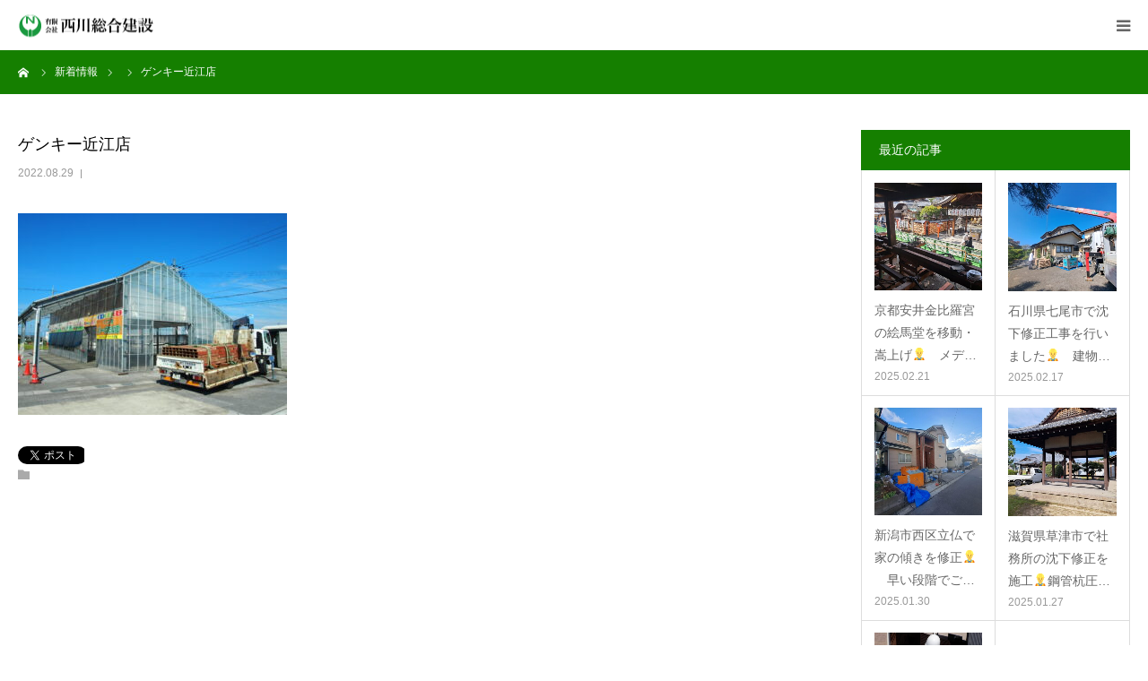

--- FILE ---
content_type: text/html; charset=UTF-8
request_url: https://n-network.com/olympus-digital-camera-84/
body_size: 9283
content:
<!DOCTYPE html>
<html class="pc" lang="ja">
<head>
<meta charset="UTF-8">
<!--[if IE]><meta http-equiv="X-UA-Compatible" content="IE=edge"><![endif]-->
<meta name="viewport" content="width=device-width">
<meta name="format-detection" content="telephone=no">
<title>ゲンキー近江店 | 西川総合建設</title>
<meta name="description" content="鉄骨造大型ビニールハウス">
<link rel="pingback" href="https://n-network.com/xmlrpc.php">
<link rel="shortcut icon" href="https://n-network.com/wp-content/uploads/2020/11/favi_logo.jpg">
<link rel='dns-prefetch' href='//s.w.org' />
<link rel="alternate" type="application/rss+xml" title="西川総合建設 &raquo; フィード" href="https://n-network.com/feed/" />
<link rel="alternate" type="application/rss+xml" title="西川総合建設 &raquo; コメントフィード" href="https://n-network.com/comments/feed/" />
		<script type="text/javascript">
			window._wpemojiSettings = {"baseUrl":"https:\/\/s.w.org\/images\/core\/emoji\/12.0.0-1\/72x72\/","ext":".png","svgUrl":"https:\/\/s.w.org\/images\/core\/emoji\/12.0.0-1\/svg\/","svgExt":".svg","source":{"concatemoji":"https:\/\/n-network.com\/wp-includes\/js\/wp-emoji-release.min.js?ver=5.4.2"}};
			/*! This file is auto-generated */
			!function(e,a,t){var r,n,o,i,p=a.createElement("canvas"),s=p.getContext&&p.getContext("2d");function c(e,t){var a=String.fromCharCode;s.clearRect(0,0,p.width,p.height),s.fillText(a.apply(this,e),0,0);var r=p.toDataURL();return s.clearRect(0,0,p.width,p.height),s.fillText(a.apply(this,t),0,0),r===p.toDataURL()}function l(e){if(!s||!s.fillText)return!1;switch(s.textBaseline="top",s.font="600 32px Arial",e){case"flag":return!c([127987,65039,8205,9895,65039],[127987,65039,8203,9895,65039])&&(!c([55356,56826,55356,56819],[55356,56826,8203,55356,56819])&&!c([55356,57332,56128,56423,56128,56418,56128,56421,56128,56430,56128,56423,56128,56447],[55356,57332,8203,56128,56423,8203,56128,56418,8203,56128,56421,8203,56128,56430,8203,56128,56423,8203,56128,56447]));case"emoji":return!c([55357,56424,55356,57342,8205,55358,56605,8205,55357,56424,55356,57340],[55357,56424,55356,57342,8203,55358,56605,8203,55357,56424,55356,57340])}return!1}function d(e){var t=a.createElement("script");t.src=e,t.defer=t.type="text/javascript",a.getElementsByTagName("head")[0].appendChild(t)}for(i=Array("flag","emoji"),t.supports={everything:!0,everythingExceptFlag:!0},o=0;o<i.length;o++)t.supports[i[o]]=l(i[o]),t.supports.everything=t.supports.everything&&t.supports[i[o]],"flag"!==i[o]&&(t.supports.everythingExceptFlag=t.supports.everythingExceptFlag&&t.supports[i[o]]);t.supports.everythingExceptFlag=t.supports.everythingExceptFlag&&!t.supports.flag,t.DOMReady=!1,t.readyCallback=function(){t.DOMReady=!0},t.supports.everything||(n=function(){t.readyCallback()},a.addEventListener?(a.addEventListener("DOMContentLoaded",n,!1),e.addEventListener("load",n,!1)):(e.attachEvent("onload",n),a.attachEvent("onreadystatechange",function(){"complete"===a.readyState&&t.readyCallback()})),(r=t.source||{}).concatemoji?d(r.concatemoji):r.wpemoji&&r.twemoji&&(d(r.twemoji),d(r.wpemoji)))}(window,document,window._wpemojiSettings);
		</script>
		<style type="text/css">
img.wp-smiley,
img.emoji {
	display: inline !important;
	border: none !important;
	box-shadow: none !important;
	height: 1em !important;
	width: 1em !important;
	margin: 0 .07em !important;
	vertical-align: -0.1em !important;
	background: none !important;
	padding: 0 !important;
}
</style>
	<link rel='stylesheet' id='style-css'  href='https://n-network.com/wp-content/themes/Hikiya/style.css?ver=2.2' type='text/css' media='all' />
<link rel='stylesheet' id='wp-block-library-css'  href='https://n-network.com/wp-includes/css/dist/block-library/style.min.css?ver=5.4.2' type='text/css' media='all' />
<link rel='stylesheet' id='contact-form-7-css'  href='https://n-network.com/wp-content/plugins/contact-form-7/includes/css/styles.css?ver=5.3' type='text/css' media='all' />
<link rel='stylesheet' id='parent-style-css'  href='https://n-network.com/wp-content/themes/birth_tcd057/style.css?ver=5.4.2' type='text/css' media='all' />
<link rel='stylesheet' id='child-style-css'  href='https://n-network.com/wp-content/themes/Hikiya/style.css?ver=5.4.2' type='text/css' media='all' />
<script type='text/javascript' src='https://n-network.com/wp-includes/js/jquery/jquery.js?ver=1.12.4-wp'></script>
<script type='text/javascript' src='https://n-network.com/wp-includes/js/jquery/jquery-migrate.min.js?ver=1.4.1'></script>
<link rel='https://api.w.org/' href='https://n-network.com/wp-json/' />
<link rel='shortlink' href='https://n-network.com/?p=2638' />
<link rel="alternate" type="application/json+oembed" href="https://n-network.com/wp-json/oembed/1.0/embed?url=https%3A%2F%2Fn-network.com%2Folympus-digital-camera-84%2F" />
<link rel="alternate" type="text/xml+oembed" href="https://n-network.com/wp-json/oembed/1.0/embed?url=https%3A%2F%2Fn-network.com%2Folympus-digital-camera-84%2F&#038;format=xml" />

<link rel="stylesheet" href="https://n-network.com/wp-content/themes/birth_tcd057/css/design-plus.css?ver=2.2">
<link rel="stylesheet" href="https://n-network.com/wp-content/themes/birth_tcd057/css/sns-botton.css?ver=2.2">
<link rel="stylesheet" media="screen and (max-width:1280px)" href="https://n-network.com/wp-content/themes/birth_tcd057/css/responsive.css?ver=2.2">
<link rel="stylesheet" media="screen and (max-width:1280px)" href="https://n-network.com/wp-content/themes/birth_tcd057/css/footer-bar.css?ver=2.2">

<script src="https://n-network.com/wp-content/themes/birth_tcd057/js/jquery.easing.1.3.js?ver=2.2"></script>
<script src="https://n-network.com/wp-content/themes/birth_tcd057/js/jscript.js?ver=2.2"></script>
<script src="https://n-network.com/wp-content/themes/birth_tcd057/js/comment.js?ver=2.2"></script>
<script src="https://n-network.com/wp-content/themes/birth_tcd057/js/header_fix.js?ver=2.2"></script>


<style type="text/css">

body, input, textarea { font-family: Arial, "ヒラギノ角ゴ ProN W3", "Hiragino Kaku Gothic ProN", "メイリオ", Meiryo, sans-serif; }

.rich_font, .p-vertical { font-family: "Times New Roman" , "游明朝" , "Yu Mincho" , "游明朝体" , "YuMincho" , "ヒラギノ明朝 Pro W3" , "Hiragino Mincho Pro" , "HiraMinProN-W3" , "HGS明朝E" , "ＭＳ Ｐ明朝" , "MS PMincho" , serif; font-weight:500; }

#footer_tel .number { font-family: "Times New Roman" , "游明朝" , "Yu Mincho" , "游明朝体" , "YuMincho" , "ヒラギノ明朝 Pro W3" , "Hiragino Mincho Pro" , "HiraMinProN-W3" , "HGS明朝E" , "ＭＳ Ｐ明朝" , "MS PMincho" , serif; font-weight:500; }


#header_image_for_404 .headline { font-family: "Times New Roman" , "游明朝" , "Yu Mincho" , "游明朝体" , "YuMincho" , "ヒラギノ明朝 Pro W3" , "Hiragino Mincho Pro" , "HiraMinProN-W3" , "HGS明朝E" , "ＭＳ Ｐ明朝" , "MS PMincho" , serif; font-weight:500; }




#post_title { font-size:32px; color:#000000; }
.post_content { font-size:14px; color:#666666; }
.single-news #post_title { font-size:32px; color:#000000; }
.single-news .post_content { font-size:14px; color:#666666; }

.mobile #post_title { font-size:18px; }
.mobile .post_content { font-size:13px; }
.mobile .single-news #post_title { font-size:18px; }
.mobile .single-news .post_content { font-size:13px; }

body.page .post_content { font-size:14px; color:#666666; }
#page_title { font-size:28px; color:#000000; }
#page_title span { font-size:16px; color:#666666; }

.mobile body.page .post_content { font-size:13px; }
.mobile #page_title { font-size:18px; }
.mobile #page_title span { font-size:14px; }

.c-pw__btn { background: #157f00; }
.post_content a, .post_content a:hover { color: #6698a1; }







#related_post .image img, .styled_post_list1 .image img, .styled_post_list2 .image img, .widget_tab_post_list .image img, #blog_list .image img, #news_archive_list .image img,
  #index_blog_list .image img, #index_3box .image img, #index_news_list .image img, #archive_news_list .image img, #footer_content .image img
{
  width:100%; height:auto;
  -webkit-transition: transform  0.75s ease; -moz-transition: transform  0.75s ease; transition: transform  0.75s ease;
}
#related_post .image:hover img, .styled_post_list1 .image:hover img, .styled_post_list2 .image:hover img, .widget_tab_post_list .image:hover img, #blog_list .image:hover img, #news_archive_list .image:hover img,
  #index_blog_list .image:hover img, #index_3box .image:hover img, #index_news_list .image:hover img, #archive_news_list .image:hover img, #footer_content .image:hover img
{
  -webkit-transform: scale(1.2);
  -moz-transform: scale(1.2);
  -ms-transform: scale(1.2);
  -o-transform: scale(1.2);
  transform: scale(1.2);
}


#course_list #course2 .headline { background-color:#4c4c4c; }
#course_list #course2 .title { color:#4c4c4c; }
#course_list #course3 .headline { background-color:#515151; }
#course_list #course3 .title { color:#515151; }

body, a, #index_course_list a:hover, #previous_next_post a:hover, #course_list li a:hover
  { color: #666666; }

#page_header .headline, .side_widget .styled_post_list1 .title:hover, .page_post_list .meta a:hover, .page_post_list .headline,
  .slider_main .caption .title a:hover, #comment_header ul li a:hover, #header_text .logo a:hover, #bread_crumb li.home a:hover:before, #post_title_area .meta li a:hover
    { color: #157f00; }

.pc #global_menu ul ul a, .design_button a, #index_3box .title a, .next_page_link a:hover, #archive_post_list_tab ol li:hover, .collapse_category_list li a:hover .count, .slick-arrow:hover, .pb_spec_table_button a:hover,
  #wp-calendar td a:hover, #wp-calendar #prev a:hover, #wp-calendar #next a:hover, #related_post .headline, .side_headline, #single_news_list .headline, .mobile #global_menu li a:hover, #mobile_menu .close_button:hover,
    #post_pagination p, .page_navi span.current, .tcd_user_profile_widget .button a:hover, #return_top_mobile a:hover, #p_readmore .button, #bread_crumb
      { background-color: #157f00 !important; }

#archive_post_list_tab ol li:hover, #comment_header ul li a:hover, #comment_header ul li.comment_switch_active a, #comment_header #comment_closed p, #post_pagination p, .page_navi span.current
  { border-color: #157f00; }

.collapse_category_list li a:before
  { border-color: transparent transparent transparent #157f00; }

.slider_nav .swiper-slide-active, .slider_nav .swiper-slide:hover
  { box-shadow:inset 0 0 0 5px #157f00; }

a:hover, .pc #global_menu a:hover, .pc #global_menu > ul > li.active > a, .pc #global_menu > ul > li.current-menu-item > a, #bread_crumb li.home a:hover:after, #bread_crumb li a:hover, #post_meta_top a:hover, #index_blog_list li.category a:hover, #footer_tel .number,
  #single_news_list .link:hover, #single_news_list .link:hover:before, #archive_faq_list .question:hover, #archive_faq_list .question.active, #archive_faq_list .question:hover:before, #archive_faq_list .question.active:before, #archive_header_no_image .title
    { color: #157f00; }


.pc #global_menu ul ul a:hover, .design_button a:hover, #index_3box .title a:hover, #return_top a:hover, #post_pagination a:hover, .page_navi a:hover, #slide_menu a span.count, .tcdw_custom_drop_menu a:hover, #p_readmore .button:hover, #previous_next_page a:hover, #mobile_menu,
  #course_next_prev_link a:hover, .tcd_category_list li a:hover .count, #submit_comment:hover, #comment_header ul li a:hover, .widget_tab_post_list_button a:hover, #searchform .submit_button:hover, .mobile #menu_button:hover
    { background-color: #157f00 !important; }

#post_pagination a:hover, .page_navi a:hover, .tcdw_custom_drop_menu a:hover, #comment_textarea textarea:focus, #guest_info input:focus, .widget_tab_post_list_button a:hover
  { border-color: #157f00 !important; }

.post_content a { color: #6698a1; }

.color_font { color: #157f00; }


#copyright { background-color: #157f00; color: #FFFFFF; }

#schedule_table thead { background:#fafafa; }
#schedule_table .color { background:#eff5f6; }
#archive_faq_list .answer { background:#f6f9f9; }

#page_header .square_headline { background: #ffffff; }
#page_header .square_headline .title { color: #6598a0; }
#page_header .square_headline .sub_title { color: #666666; }

#comment_header ul li.comment_switch_active a, #comment_header #comment_closed p { background-color: #157f00 !important; }
#comment_header ul li.comment_switch_active a:after, #comment_header #comment_closed p:after { border-color:#157f00 transparent transparent transparent; }

.no_header_content { background:rgba(21,127,0,0.8); }




</style>


<style type="text/css"></style><!-- Global site tag (gtag.js) - Google Analytics -->
<script async src="https://www.googletagmanager.com/gtag/js?id=G-6HLDZE42GK"></script>
<script>
  window.dataLayer = window.dataLayer || [];
  function gtag(){dataLayer.push(arguments);}
  gtag('js', new Date());

  gtag('config', 'G-6HLDZE42GK');
</script>
<!-- Facebook Pixel Code -->
<script>
  !function(f,b,e,v,n,t,s)
  {if(f.fbq)return;n=f.fbq=function(){n.callMethod?
  n.callMethod.apply(n,arguments):n.queue.push(arguments)};
  if(!f._fbq)f._fbq=n;n.push=n;n.loaded=!0;n.version='2.0';
  n.queue=[];t=b.createElement(e);t.async=!0;
  t.src=v;s=b.getElementsByTagName(e)[0];
  s.parentNode.insertBefore(t,s)}(window, document,'script',
  'https://connect.facebook.net/en_US/fbevents.js');
  fbq('init', '1127252374426839');
  fbq('track', 'PageView');
</script>
<noscript><img height="1" width="1" style="display:none"
  src="https://www.facebook.com/tr?id=1127252374426839&ev=PageView&noscript=1"
/></noscript>
<!-- End Facebook Pixel Code -->
<!-- Facebook Pixel Code -->
<script>
  !function(f,b,e,v,n,t,s)
  {if(f.fbq)return;n=f.fbq=function(){n.callMethod?
  n.callMethod.apply(n,arguments):n.queue.push(arguments)};
  if(!f._fbq)f._fbq=n;n.push=n;n.loaded=!0;n.version='2.0';
  n.queue=[];t=b.createElement(e);t.async=!0;
  t.src=v;s=b.getElementsByTagName(e)[0];
  s.parentNode.insertBefore(t,s)}(window, document,'script',
  'https://connect.facebook.net/en_US/fbevents.js');
  fbq('init', '356242722760368');
  fbq('track', 'PageView');
</script>
<noscript><img height="1" width="1" style="display:none"
  src="https://www.facebook.com/tr?id=356242722760368&ev=PageView&noscript=1"
/></noscript>
<!-- End Facebook Pixel Code -->
</head>
<body id="body" class="attachment attachment-template-default single single-attachment postid-2638 attachmentid-2638 attachment-jpeg fix_top">


<div id="container">

 <div id="header">
  <div id="header_inner">
   <div id="logo_image">
 <h1 class="logo">
  <a href="https://n-network.com/" title="西川総合建設">
      <img class="pc_logo_image" src="https://n-network.com/wp-content/uploads/2020/08/logo.gif?1769520568" alt="西川総合建設" title="西川総合建設" width="310" height="73" />
         <img class="mobile_logo_image" src="https://n-network.com/wp-content/uploads/2020/08/logo.gif?1769520568" alt="西川総合建設" title="西川総合建設" width="155" height="37" />
     </a>
 </h1>
</div>
         <div id="global_menu">
    <ul id="menu-%e3%82%b5%e3%83%b3%e3%83%97%e3%83%ab%e3%83%a1%e3%83%8b%e3%83%a5%e3%83%bc" class="menu"><li id="menu-item-30" class="menu-item menu-item-type-custom menu-item-object-custom menu-item-30"><a href="https://n-network.com/company/">会社案内</a></li>
<li id="menu-item-31" class="menu-item menu-item-type-custom menu-item-object-custom menu-item-31"><a href="https://n-network.com/business/">事業紹介</a></li>
<li id="menu-item-36" class="menu-item menu-item-type-custom menu-item-object-custom menu-item-has-children menu-item-36"><a href="https://n-network.com/course">施工実績</a>
<ul class="sub-menu">
	<li id="menu-item-768" class="menu-item menu-item-type-custom menu-item-object-custom menu-item-768"><a href="https://n-network.com/course_category/hikiya/">曳家</a></li>
	<li id="menu-item-769" class="menu-item menu-item-type-custom menu-item-object-custom menu-item-769"><a href="https://n-network.com/course_category/chinka/">地盤沈下修正</a></li>
</ul>
</li>
<li id="menu-item-37" class="menu-item menu-item-type-custom menu-item-object-custom menu-item-37"><a href="https://n-network.com/blog">新着情報</a></li>
<li id="menu-item-2967" class="menu-item menu-item-type-custom menu-item-object-custom menu-item-2967"><a href="https://n-network.com/faq">よくある質問</a></li>
<li id="menu-item-58" class="menu-item menu-item-type-custom menu-item-object-custom menu-item-58"><a href="https://n-network.com/recruit-2/">採用情報</a></li>
<li id="menu-item-59" class="menu-item menu-item-type-custom menu-item-object-custom menu-item-59"><a href="https://n-network.com/contact">お問い合わせ</a></li>
<li id="menu-item-2954" class="menu-item menu-item-type-custom menu-item-object-custom menu-item-2954"><a href="https://lin.ee/PolTaEZ">LINEでのお問い合わせ</a></li>
</ul>   </div>
   <a href="#" id="menu_button"><span>menu</span></a>
     </div><!-- END #header_inner -->
 </div><!-- END #header -->

 
 <div id="main_contents" class="clearfix">

<div id="bread_crumb">

<ul class="clearfix" itemscope itemtype="http://schema.org/BreadcrumbList">
 <li itemprop="itemListElement" itemscope itemtype="http://schema.org/ListItem" class="home"><a itemprop="item" href="https://n-network.com/"><span itemprop="name">ホーム</span></a><meta itemprop="position" content="1"></li>
 <li itemprop="itemListElement" itemscope itemtype="http://schema.org/ListItem"><a itemprop="item" href="https://n-network.com/blog/"><span itemprop="name">新着情報</span></a><meta itemprop="position" content="2"></li>
 <li class="category" itemprop="itemListElement" itemscope itemtype="http://schema.org/ListItem">
    <meta itemprop="position" content="3">
 </li>
 <li class="last" itemprop="itemListElement" itemscope itemtype="http://schema.org/ListItem"><span itemprop="name">ゲンキー近江店</span><meta itemprop="position" content="4"></li>
</ul>

</div>

<div id="main_col" class="clearfix">

 
 <div id="left_col" class="clearfix">

   <article id="article">

    <h2 id="post_title" class="rich_font entry-title">ゲンキー近江店</h2>

        <ul id="post_meta_top" class="clearfix">
     <li class="date"><time class="entry-date updated" datetime="2022-08-29T16:38:35+09:00">2022.08.29</time></li>     <li class="category clearfix"></li>    </ul>
    
    
    
    
    
    
    
    <div class="post_content clearfix">
     <p class="attachment"><a href='https://n-network.com/wp-content/uploads/2022/08/P8299647-scaled.jpg'><img width="300" height="225" src="https://n-network.com/wp-content/uploads/2022/08/P8299647-300x225.jpg" class="attachment-medium size-medium" alt="" srcset="https://n-network.com/wp-content/uploads/2022/08/P8299647-300x225.jpg 300w, https://n-network.com/wp-content/uploads/2022/08/P8299647-1024x768.jpg 1024w, https://n-network.com/wp-content/uploads/2022/08/P8299647-768x576.jpg 768w, https://n-network.com/wp-content/uploads/2022/08/P8299647-1536x1152.jpg 1536w, https://n-network.com/wp-content/uploads/2022/08/P8299647-2048x1536.jpg 2048w" sizes="(max-width: 300px) 100vw, 300px" /></a></p>
    </div>

        <div class="single_share clearfix" id="single_share_bottom">
     <div class="share-type5 share-btm">
	<div class="sns_default_top">
		<ul class="clearfix">
			<li class="default twitter_button">
				<a href="https://twitter.com/share" class="twitter-share-button">Tweet</a>
			</li>
			<li class="default fblike_button">
				<div class="fb-like" data-href="https://n-network.com/olympus-digital-camera-84/" data-send="false" data-layout="button_count" data-width="450" data-show-faces="false"></div>
			</li>
			<li class="default fbshare_button2">
				<div class="fb-share-button" data-href="https://n-network.com/olympus-digital-camera-84/" data-layout="button_count"></div>
			</li>
			<li class="default google_button">
				<div class="socialbutton gplus-button">
					<div class="g-plusone" data-size="medium"></div>
				</div>
			</li>
	</ul>
</div>
</div>
    </div>
    
        <ul id="post_meta_bottom" class="clearfix">
          <li class="post_category"></li>              </ul>
    
        <div id="previous_next_post" class="clearfix">
         </div>
    
   </article><!-- END #article -->

   
   
   
      
   
 </div><!-- END #left_col -->

 <div id="side_col">
<div class="side_widget clearfix styled_post_list1_widget" id="styled_post_list1_widget-2">
<h3 class="side_headline"><span>最近の記事</span></h3><ol class="styled_post_list1 clearfix show_date">
 <li class="clearfix">
   <a class="image" href="https://n-network.com/2025/02/21/%e4%ba%ac%e9%83%bd%e5%ae%89%e4%ba%95%e9%87%91%e6%af%94%e7%be%85%e5%ae%ae%e3%81%ae%e7%b5%b5%e9%a6%ac%e5%a0%82%e3%82%92%e7%a7%bb%e5%8b%95%e3%83%bb%e5%b5%a9%e4%b8%8a%e3%81%92%f0%9f%91%b7%e3%80%80/" title="京都安井金比羅宮の絵馬堂を移動・嵩上げ👷　メディアにも取り上げられました🌟"><img width="400" height="400" src="https://n-network.com/wp-content/uploads/2025/02/20250214_120545-400x400.jpg" class="attachment-size1 size-size1 wp-post-image" alt="" srcset="https://n-network.com/wp-content/uploads/2025/02/20250214_120545-400x400.jpg 400w, https://n-network.com/wp-content/uploads/2025/02/20250214_120545-150x150.jpg 150w, https://n-network.com/wp-content/uploads/2025/02/20250214_120545-300x300.jpg 300w, https://n-network.com/wp-content/uploads/2025/02/20250214_120545-120x120.jpg 120w" sizes="(max-width: 400px) 100vw, 400px" /></a>   <div class="info">
    <a class="title" href="https://n-network.com/2025/02/21/%e4%ba%ac%e9%83%bd%e5%ae%89%e4%ba%95%e9%87%91%e6%af%94%e7%be%85%e5%ae%ae%e3%81%ae%e7%b5%b5%e9%a6%ac%e5%a0%82%e3%82%92%e7%a7%bb%e5%8b%95%e3%83%bb%e5%b5%a9%e4%b8%8a%e3%81%92%f0%9f%91%b7%e3%80%80/">京都安井金比羅宮の絵馬堂を移動・嵩上げ👷　メデ…</a>
    <p class="date">2025.02.21</p>   </div>
 </li>
 <li class="clearfix">
   <a class="image" href="https://n-network.com/2025/02/17/%e7%9f%b3%e5%b7%9d%e7%9c%8c%e4%b8%83%e5%b0%be%e5%b8%82%e3%81%a7%e6%b2%88%e4%b8%8b%e4%bf%ae%e6%ad%a3%e5%b7%a5%e4%ba%8b%e3%82%92%e8%a1%8c%e3%81%84%e3%81%be%e3%81%97%e3%81%9f%f0%9f%91%b7%e3%80%80/" title="石川県七尾市で沈下修正工事を行いました👷　建物面積が広く沈下量も大きい物件です🏠"><img width="400" height="400" src="https://n-network.com/wp-content/uploads/2025/01/20241001_092801-400x400.jpg" class="attachment-size1 size-size1 wp-post-image" alt="" srcset="https://n-network.com/wp-content/uploads/2025/01/20241001_092801-400x400.jpg 400w, https://n-network.com/wp-content/uploads/2025/01/20241001_092801-150x150.jpg 150w, https://n-network.com/wp-content/uploads/2025/01/20241001_092801-300x300.jpg 300w, https://n-network.com/wp-content/uploads/2025/01/20241001_092801-120x120.jpg 120w" sizes="(max-width: 400px) 100vw, 400px" /></a>   <div class="info">
    <a class="title" href="https://n-network.com/2025/02/17/%e7%9f%b3%e5%b7%9d%e7%9c%8c%e4%b8%83%e5%b0%be%e5%b8%82%e3%81%a7%e6%b2%88%e4%b8%8b%e4%bf%ae%e6%ad%a3%e5%b7%a5%e4%ba%8b%e3%82%92%e8%a1%8c%e3%81%84%e3%81%be%e3%81%97%e3%81%9f%f0%9f%91%b7%e3%80%80/">石川県七尾市で沈下修正工事を行いました👷　建物…</a>
    <p class="date">2025.02.17</p>   </div>
 </li>
 <li class="clearfix">
   <a class="image" href="https://n-network.com/2025/01/30/%e6%96%b0%e6%bd%9f%e5%b8%82%e8%a5%bf%e5%8c%ba%e7%ab%8b%e4%bb%8f%e3%81%a7%e5%ae%b6%e3%81%ae%e5%82%be%e3%81%8d%e3%82%92%e4%bf%ae%e6%ad%a3%f0%9f%91%b7%e3%80%80%e6%97%a9%e3%81%84%e6%ae%b5%e9%9a%8e/" title="新潟市西区立仏で家の傾きを修正👷　早い段階でご依頼頂いたのですが施工が遅くなりました💦"><img width="400" height="400" src="https://n-network.com/wp-content/uploads/2025/01/20241210_140424-400x400.jpg" class="attachment-size1 size-size1 wp-post-image" alt="" srcset="https://n-network.com/wp-content/uploads/2025/01/20241210_140424-400x400.jpg 400w, https://n-network.com/wp-content/uploads/2025/01/20241210_140424-150x150.jpg 150w, https://n-network.com/wp-content/uploads/2025/01/20241210_140424-300x300.jpg 300w, https://n-network.com/wp-content/uploads/2025/01/20241210_140424-120x120.jpg 120w" sizes="(max-width: 400px) 100vw, 400px" /></a>   <div class="info">
    <a class="title" href="https://n-network.com/2025/01/30/%e6%96%b0%e6%bd%9f%e5%b8%82%e8%a5%bf%e5%8c%ba%e7%ab%8b%e4%bb%8f%e3%81%a7%e5%ae%b6%e3%81%ae%e5%82%be%e3%81%8d%e3%82%92%e4%bf%ae%e6%ad%a3%f0%9f%91%b7%e3%80%80%e6%97%a9%e3%81%84%e6%ae%b5%e9%9a%8e/">新潟市西区立仏で家の傾きを修正👷　早い段階でご…</a>
    <p class="date">2025.01.30</p>   </div>
 </li>
 <li class="clearfix">
   <a class="image" href="https://n-network.com/2025/01/27/%e6%bb%8b%e8%b3%80%e7%9c%8c%e8%8d%89%e6%b4%a5%e5%b8%82%e3%81%a7%e7%a4%be%e5%8b%99%e6%89%80%e3%81%ae%e6%b2%88%e4%b8%8b%e4%bf%ae%e6%ad%a3%e3%82%92%e6%96%bd%e5%b7%a5%f0%9f%91%b7%e9%8b%bc%e7%ae%a1/" title="滋賀県草津市で社務所の沈下修正を施工👷鋼管杭圧入工法による部分修正です👆"><img width="400" height="400" src="https://n-network.com/wp-content/uploads/2025/01/20241105_112202-400x400.jpg" class="attachment-size1 size-size1 wp-post-image" alt="" srcset="https://n-network.com/wp-content/uploads/2025/01/20241105_112202-400x400.jpg 400w, https://n-network.com/wp-content/uploads/2025/01/20241105_112202-150x150.jpg 150w, https://n-network.com/wp-content/uploads/2025/01/20241105_112202-300x300.jpg 300w, https://n-network.com/wp-content/uploads/2025/01/20241105_112202-120x120.jpg 120w" sizes="(max-width: 400px) 100vw, 400px" /></a>   <div class="info">
    <a class="title" href="https://n-network.com/2025/01/27/%e6%bb%8b%e8%b3%80%e7%9c%8c%e8%8d%89%e6%b4%a5%e5%b8%82%e3%81%a7%e7%a4%be%e5%8b%99%e6%89%80%e3%81%ae%e6%b2%88%e4%b8%8b%e4%bf%ae%e6%ad%a3%e3%82%92%e6%96%bd%e5%b7%a5%f0%9f%91%b7%e9%8b%bc%e7%ae%a1/">滋賀県草津市で社務所の沈下修正を施工👷鋼管杭圧…</a>
    <p class="date">2025.01.27</p>   </div>
 </li>
 <li class="clearfix">
   <a class="image" href="https://n-network.com/2025/01/20/%e6%96%b0%e6%bd%9f%e5%b8%82%e8%a5%bf%e5%8c%ba%e9%b3%a5%e5%8e%9f%e3%81%ae%e6%b2%88%e4%b8%8b%e4%bf%ae%e6%ad%a3%e5%b7%a5%e4%ba%8b%e3%81%8c%e5%ae%8c%e4%ba%86%e3%81%97%e3%81%be%e3%81%97%e3%81%9f/" title="新潟市西区鳥原の沈下修正工事が完了しました👷　最大150mmの沈下修正です。"><img width="400" height="400" src="https://n-network.com/wp-content/uploads/2025/01/DSCF3258-400x400.jpg" class="attachment-size1 size-size1 wp-post-image" alt="" srcset="https://n-network.com/wp-content/uploads/2025/01/DSCF3258-400x400.jpg 400w, https://n-network.com/wp-content/uploads/2025/01/DSCF3258-150x150.jpg 150w, https://n-network.com/wp-content/uploads/2025/01/DSCF3258-300x300.jpg 300w, https://n-network.com/wp-content/uploads/2025/01/DSCF3258-120x120.jpg 120w" sizes="(max-width: 400px) 100vw, 400px" /></a>   <div class="info">
    <a class="title" href="https://n-network.com/2025/01/20/%e6%96%b0%e6%bd%9f%e5%b8%82%e8%a5%bf%e5%8c%ba%e9%b3%a5%e5%8e%9f%e3%81%ae%e6%b2%88%e4%b8%8b%e4%bf%ae%e6%ad%a3%e5%b7%a5%e4%ba%8b%e3%81%8c%e5%ae%8c%e4%ba%86%e3%81%97%e3%81%be%e3%81%97%e3%81%9f/">新潟市西区鳥原の沈下修正工事が完了しました👷　…</a>
    <p class="date">2025.01.20</p>   </div>
 </li>
</ol>
</div>
<div class="side_widget clearfix tcdw_category_list_widget" id="tcdw_category_list_widget-2">
<h3 class="side_headline"><span>カテゴリー</span></h3><ul class="tcd_category_list clearfix">
 	<li class="cat-item cat-item-11"><a href="https://n-network.com/category/other/">その他 <span class="count">111</span></a>
</li>
	<li class="cat-item cat-item-12"><a href="https://n-network.com/category/saikaihatsu/">再開発 <span class="count">20</span></a>
</li>
	<li class="cat-item cat-item-8"><a href="https://n-network.com/category/ziban/">地盤沈下対策 <span class="count">129</span></a>
</li>
	<li class="cat-item cat-item-9"><a href="https://n-network.com/category/kasaage/">嵩上げ <span class="count">69</span></a>
</li>
	<li class="cat-item cat-item-7"><a href="https://n-network.com/category/hikiya/">曳家 <span class="count">71</span></a>
</li>
	<li class="cat-item cat-item-10"><a href="https://n-network.com/category/suigaitaisaku/">水害対策 <span class="count">33</span></a>
</li>
	<li class="cat-item cat-item-1"><a href="https://n-network.com/category/shinsai/">震災復興 <span class="count">65</span></a>
</li>
</ul>
</div>
<div class="side_widget clearfix tcdw_archive_list_widget" id="tcdw_archive_list_widget-2">
		<div class="p-dropdown">
			<div class="p-dropdown__title">アーカイブ</div>
			<ul class="p-dropdown__list">
					<li><a href='https://n-network.com/2025/02/'>2025年2月</a></li>
	<li><a href='https://n-network.com/2025/01/'>2025年1月</a></li>
	<li><a href='https://n-network.com/2024/09/'>2024年9月</a></li>
	<li><a href='https://n-network.com/2024/08/'>2024年8月</a></li>
	<li><a href='https://n-network.com/2024/07/'>2024年7月</a></li>
	<li><a href='https://n-network.com/2024/06/'>2024年6月</a></li>
	<li><a href='https://n-network.com/2024/05/'>2024年5月</a></li>
	<li><a href='https://n-network.com/2024/04/'>2024年4月</a></li>
	<li><a href='https://n-network.com/2024/03/'>2024年3月</a></li>
	<li><a href='https://n-network.com/2024/02/'>2024年2月</a></li>
	<li><a href='https://n-network.com/2024/01/'>2024年1月</a></li>
	<li><a href='https://n-network.com/2023/12/'>2023年12月</a></li>
	<li><a href='https://n-network.com/2023/11/'>2023年11月</a></li>
	<li><a href='https://n-network.com/2023/10/'>2023年10月</a></li>
	<li><a href='https://n-network.com/2023/09/'>2023年9月</a></li>
	<li><a href='https://n-network.com/2023/08/'>2023年8月</a></li>
	<li><a href='https://n-network.com/2023/07/'>2023年7月</a></li>
	<li><a href='https://n-network.com/2023/06/'>2023年6月</a></li>
	<li><a href='https://n-network.com/2023/05/'>2023年5月</a></li>
	<li><a href='https://n-network.com/2023/04/'>2023年4月</a></li>
	<li><a href='https://n-network.com/2023/03/'>2023年3月</a></li>
	<li><a href='https://n-network.com/2023/02/'>2023年2月</a></li>
	<li><a href='https://n-network.com/2023/01/'>2023年1月</a></li>
	<li><a href='https://n-network.com/2022/12/'>2022年12月</a></li>
	<li><a href='https://n-network.com/2022/11/'>2022年11月</a></li>
	<li><a href='https://n-network.com/2022/10/'>2022年10月</a></li>
	<li><a href='https://n-network.com/2022/09/'>2022年9月</a></li>
	<li><a href='https://n-network.com/2022/08/'>2022年8月</a></li>
	<li><a href='https://n-network.com/2022/07/'>2022年7月</a></li>
	<li><a href='https://n-network.com/2022/06/'>2022年6月</a></li>
	<li><a href='https://n-network.com/2022/05/'>2022年5月</a></li>
	<li><a href='https://n-network.com/2022/04/'>2022年4月</a></li>
	<li><a href='https://n-network.com/2022/03/'>2022年3月</a></li>
	<li><a href='https://n-network.com/2022/02/'>2022年2月</a></li>
	<li><a href='https://n-network.com/2022/01/'>2022年1月</a></li>
	<li><a href='https://n-network.com/2021/12/'>2021年12月</a></li>
	<li><a href='https://n-network.com/2021/11/'>2021年11月</a></li>
	<li><a href='https://n-network.com/2021/10/'>2021年10月</a></li>
	<li><a href='https://n-network.com/2021/09/'>2021年9月</a></li>
	<li><a href='https://n-network.com/2021/08/'>2021年8月</a></li>
	<li><a href='https://n-network.com/2021/07/'>2021年7月</a></li>
	<li><a href='https://n-network.com/2021/06/'>2021年6月</a></li>
	<li><a href='https://n-network.com/2021/05/'>2021年5月</a></li>
	<li><a href='https://n-network.com/2021/04/'>2021年4月</a></li>
	<li><a href='https://n-network.com/2021/03/'>2021年3月</a></li>
	<li><a href='https://n-network.com/2021/02/'>2021年2月</a></li>
	<li><a href='https://n-network.com/2021/01/'>2021年1月</a></li>
	<li><a href='https://n-network.com/2020/12/'>2020年12月</a></li>
	<li><a href='https://n-network.com/2020/11/'>2020年11月</a></li>
			</ul>
		</div>
</div>
</div>

</div><!-- END #main_col -->


 </div><!-- END #main_contents -->


   <div id="footer_contact_area">
  <div id="footer_contact_area_inner" class="clearfix">

      <div class="footer_contact_content" id="footer_tel">
    <div class="clearfix">
          <p class="headline">お気軽にお問い合わせください<br />
全国ご相談、お見積り無料</p>
          <div class="right_area">
      		 <p class="number"><span>TEL.</span>0120-62-4530</p>
                  <p class="time">受付時間 / 午前 8:00 - 17:00</p>
           </div>
    </div>
   </div>
   
      <div class="footer_contact_content" id="footer_contact">
    <div class="clearfix">
          <p class="headline">メールでのお問い合わせはこちらから</p>
               <div class="button design_button">
      <a href="https://n-network.com/contact/">お問合せフォーム</a>
     </div>
         </div>
   </div>
   
  </div>
 </div><!-- END #footer_contact_area -->
 

 

  <div id="footer_menu" class="clearfix">
  <ul id="menu-%e3%83%95%e3%83%83%e3%82%bf%e3%83%bc%e3%83%a1%e3%83%8b%e3%83%a5%e3%83%bc" class="menu"><li id="menu-item-2956" class="menu-item menu-item-type-post_type menu-item-object-page menu-item-2956"><a href="https://n-network.com/%e3%82%a2%e3%82%af%e3%82%bb%e3%82%b9/">アクセス</a></li>
<li id="menu-item-2969" class="menu-item menu-item-type-custom menu-item-object-custom menu-item-2969"><a href="https://n-network.com/course/">施工実績</a></li>
<li id="menu-item-2958" class="menu-item menu-item-type-post_type menu-item-object-page menu-item-2958"><a href="https://n-network.com/recruit-2/">採用情報</a></li>
<li id="menu-item-2968" class="menu-item menu-item-type-custom menu-item-object-custom menu-item-2968"><a href="https://n-network.com/faq">よくある質問</a></li>
<li id="menu-item-2960" class="menu-item menu-item-type-post_type menu-item-object-page menu-item-2960"><a href="https://n-network.com/business/">事業紹介</a></li>
<li id="menu-item-2961" class="menu-item menu-item-type-post_type menu-item-object-page menu-item-2961"><a href="https://n-network.com/company/">会社案内</a></li>
<li id="menu-item-2963" class="menu-item menu-item-type-post_type menu-item-object-page menu-item-2963"><a href="https://n-network.com/contact/">お問い合わせ</a></li>
<li id="menu-item-2966" class="menu-item menu-item-type-custom menu-item-object-custom menu-item-2966"><a href="https://lin.ee/PolTaEZ">LINEでのお問い合わせ</a></li>
</ul> </div>
 
 <p id="copyright">Copyright ©Nishikawa Synthesis construction all right reserved.</p>


 <div id="return_top">
  <a href="#body"><span>PAGE TOP</span></a>
 </div>


 

</div><!-- #container -->

<script>
jQuery(document).ready(function($){
  // scroll page link
  if (location.hash && $(location.hash).length) {
    $("html,body").scrollTop(0);
    $("html,body").delay(600).animate({scrollTop : $(location.hash).offset().top}, 1000, 'easeOutExpo');
  }
});
</script>

<script>!function(d,s,id){var js,fjs=d.getElementsByTagName(s)[0],p=/^http:/.test(d.location)?'http':'https';if(!d.getElementById(id)){js=d.createElement(s);js.id=id;js.src=p+'://platform.twitter.com/widgets.js';fjs.parentNode.insertBefore(js,fjs);}}(document, 'script', 'twitter-wjs');</script>
<!-- facebook share button code -->
<div id="fb-root"></div>
<script>
(function(d, s, id) {
  var js, fjs = d.getElementsByTagName(s)[0];
  if (d.getElementById(id)) return;
  js = d.createElement(s); js.id = id;
  js.src = "//connect.facebook.net/ja_JP/sdk.js#xfbml=1&version=v2.5";
  fjs.parentNode.insertBefore(js, fjs);
}(document, 'script', 'facebook-jssdk'));
</script>
<script type="text/javascript">window.___gcfg = {lang: 'ja'};(function() {var po = document.createElement('script'); po.type = 'text/javascript'; po.async = true;po.src = 'https://apis.google.com/js/plusone.js';var s = document.getElementsByTagName('script')[0]; s.parentNode.insertBefore(po, s);})();
</script>

<script type='text/javascript' src='https://n-network.com/wp-includes/js/comment-reply.min.js?ver=5.4.2'></script>
<script type='text/javascript'>
/* <![CDATA[ */
var wpcf7 = {"apiSettings":{"root":"https:\/\/n-network.com\/wp-json\/contact-form-7\/v1","namespace":"contact-form-7\/v1"}};
/* ]]> */
</script>
<script type='text/javascript' src='https://n-network.com/wp-content/plugins/contact-form-7/includes/js/scripts.js?ver=5.3'></script>
<script type='text/javascript' src='https://n-network.com/wp-includes/js/wp-embed.min.js?ver=5.4.2'></script>
</body>
</html>

--- FILE ---
content_type: text/html; charset=utf-8
request_url: https://accounts.google.com/o/oauth2/postmessageRelay?parent=https%3A%2F%2Fn-network.com&jsh=m%3B%2F_%2Fscs%2Fabc-static%2F_%2Fjs%2Fk%3Dgapi.lb.en.2kN9-TZiXrM.O%2Fd%3D1%2Frs%3DAHpOoo_B4hu0FeWRuWHfxnZ3V0WubwN7Qw%2Fm%3D__features__
body_size: 161
content:
<!DOCTYPE html><html><head><title></title><meta http-equiv="content-type" content="text/html; charset=utf-8"><meta http-equiv="X-UA-Compatible" content="IE=edge"><meta name="viewport" content="width=device-width, initial-scale=1, minimum-scale=1, maximum-scale=1, user-scalable=0"><script src='https://ssl.gstatic.com/accounts/o/2580342461-postmessagerelay.js' nonce="r43fWgMskOGSGqHbXr6Opg"></script></head><body><script type="text/javascript" src="https://apis.google.com/js/rpc:shindig_random.js?onload=init" nonce="r43fWgMskOGSGqHbXr6Opg"></script></body></html>

--- FILE ---
content_type: text/css
request_url: https://n-network.com/wp-content/themes/Hikiya/style.css?ver=5.4.2
body_size: 637
content:
/*
Theme Name:Hikiya
Theme URI:
Template:birth_tcd057
Author:Takashi Yamanaka
Author URI:https://takashi-design.com/
Version:2.2
*/

.index_content:first-of-type {
    position: relative;
    top: 0px;}


.top-banner{
	display: flex;
	flex-wrap:wrap;
}



.top-banner{
	display: flex;
	flex-wrap:wrap;
}

.top-banner li {
	width: calc(100%/3);/*←画像を横に4つ並べる場合*/
	padding:50px 5px;/*←画像の左右に5pxの余白を入れる場合*/
	box-sizing:border-box;
}
.top-banner li img {
	max-width:100%; /*画像のはみだしを防ぐ*/
	height: auto; /*画像の縦横比を維持 */
}

.pc #global_menu > ul > li { font-size:1%; position:relative; display:inline-block; height:90px; line-height:90px; margin:0 0 0 24px; }


--- FILE ---
content_type: image/svg+xml
request_url: https://s.w.org/images/core/emoji/12.0.0-1/svg/1f477.svg
body_size: 967
content:
<svg xmlns="http://www.w3.org/2000/svg" viewBox="0 0 36 36"><path fill="#F2760F" d="M32 36v-2c0-3.314-2.685-6-6-6H10c-3.313 0-6 2.686-6 6v2h28z"/><path fill="#292F33" d="M13 27h10v4H13z"/><path fill="#292F33" d="M14 27h8s-1.018 7-4 7-4-7-4-7"/><path fill="#FFDC5D" d="M13.64 30.038c1.745 1.268 2.849 1.963 4.36 1.963s2.615-.696 4.359-1.963v-5.749h-8.72v5.749z"/><path fill="#F9CA55" d="M13.632 25.973c1.216 1.374 2.724 1.746 4.364 1.746 1.639 0 3.146-.373 4.363-1.746v-3.491h-8.728v3.491z"/><path fill="#FFDC5D" d="M27.834 15.935c0-1.448-.734-2.623-1.639-2.623-.082 0-.161.02-.24.039C24.73 9.546 21.635 6.839 18 6.839s-6.729 2.707-7.955 6.512c-.079-.019-.158-.039-.24-.039-.905 0-1.639 1.175-1.639 2.623 0 1.33.621 2.417 1.423 2.587.634 4.845 4.153 8.557 8.411 8.557s7.777-3.712 8.411-8.557c.802-.17 1.423-1.257 1.423-2.587z"/><path fill="#C1694F" d="M18 23.802c-2.754 0-3.6-.705-3.74-.848-.257-.256-.257-.671 0-.927.248-.248.644-.255.902-.023.051.037.721.487 2.838.487 2.201 0 2.836-.485 2.842-.49.256-.255.658-.243.914.015.256.256.242.683-.014.938-.142.143-.988.848-3.742.848"/><path fill="#FFAC33" d="M18 3.48c5.648 0 9.178 4.168 9.178 7.641s-.705 4.863-1.412 3.473l-1.412-2.778s-4.234 0-5.646-1.39c0 0 2.117 4.168-2.119 0 0 0 .707 2.779-3.53-.694 0 0-2.118 1.389-2.824 4.862-.196.964-1.412 0-1.412-3.473C8.822 7.648 11.646 3.48 18 3.48"/><path fill="#662113" d="M14 17c-.55 0-1-.45-1-1v-1c0-.55.45-1 1-1 .551 0 1 .45 1 1v1c0 .55-.449 1-1 1m8 0c-.549 0-1-.45-1-1v-1c0-.55.451-1 1-1 .551 0 1 .45 1 1v1c0 .55-.449 1-1 1"/><path fill="#C1694F" d="M18.75 19.75h-1.5c-.412 0-.75-.337-.75-.75s.338-.75.75-.75h1.5c.414 0 .75.337.75.75s-.336.75-.75.75"/><path fill="#292F33" d="M19 34.938l-1 1.061-1-1v-3h2z"/><path fill="#FFF75F" d="M9 28h3v8H9zm15 0h3v8h-3z"/><path fill="#55ACEE" d="M11 28c0 1 1 3 3 5 1.582 1.581 4 3 4 3 0-3.063-1-4-2-5s-3-2-3-4c0-1-2 1-2 1m14 0c0 1-1 3-3 5-1.58 1.581-4 3-4 3 0-3.063 1-4 2-5s3-2 3-4c0-1 2 1 2 1"/><path fill="#FFF75F" d="M30 11c-3-2-1.008-4.169-3-7-1.873-2.663-5-4-9.002-4C13 0 10.874 1.337 9 4c-1.992 2.831 0 5-3 7-1.861 1.24 6 2.313 12 2.313S31.861 12.24 30 11"/><path fill="#FFAC33" d="M16 11.5V.088c-.35.032-.683.074-1 .124v10.281c-2.09-.05-5.124-.396-7.653-.853-.174.297-.41.59-.73.877 2.91.566 6.596.983 8.883.983h.5zm12.855-1.553c-2.853.304-5.839.517-7.855.549V.292c-.323-.066-.66-.112-1-.155V11.5h.5c2.018 0 5.796-.261 9.289-.657-.402-.295-.708-.593-.934-.896z"/></svg>